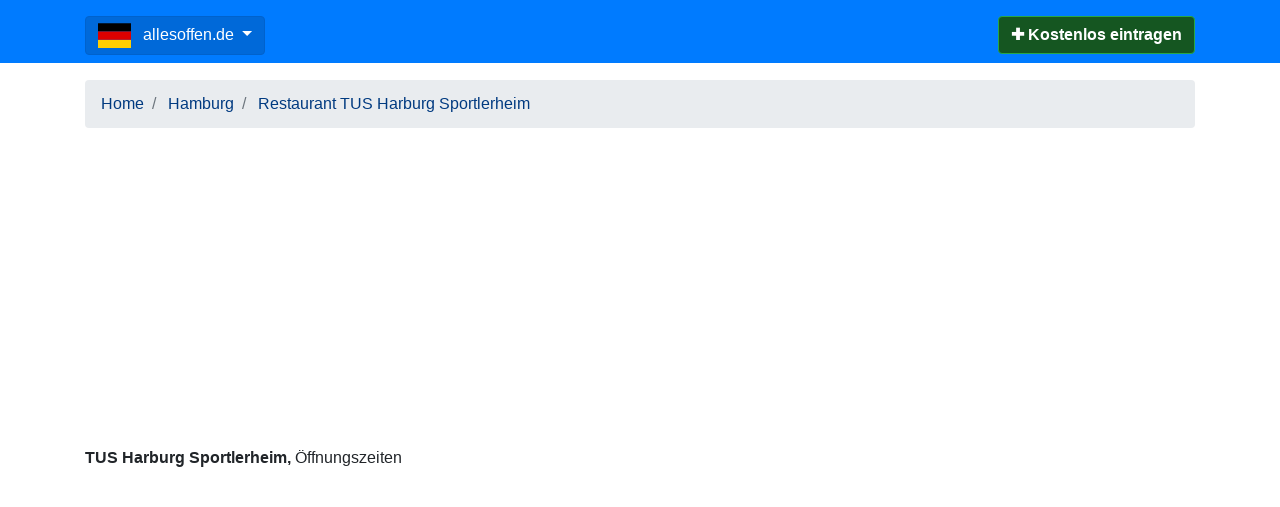

--- FILE ---
content_type: text/html; charset=utf-8
request_url: https://www.google.com/recaptcha/api2/aframe
body_size: 267
content:
<!DOCTYPE HTML><html><head><meta http-equiv="content-type" content="text/html; charset=UTF-8"></head><body><script nonce="JnHuCVc2yokywyHvjDSf7g">/** Anti-fraud and anti-abuse applications only. See google.com/recaptcha */ try{var clients={'sodar':'https://pagead2.googlesyndication.com/pagead/sodar?'};window.addEventListener("message",function(a){try{if(a.source===window.parent){var b=JSON.parse(a.data);var c=clients[b['id']];if(c){var d=document.createElement('img');d.src=c+b['params']+'&rc='+(localStorage.getItem("rc::a")?sessionStorage.getItem("rc::b"):"");window.document.body.appendChild(d);sessionStorage.setItem("rc::e",parseInt(sessionStorage.getItem("rc::e")||0)+1);localStorage.setItem("rc::h",'1769005513662');}}}catch(b){}});window.parent.postMessage("_grecaptcha_ready", "*");}catch(b){}</script></body></html>